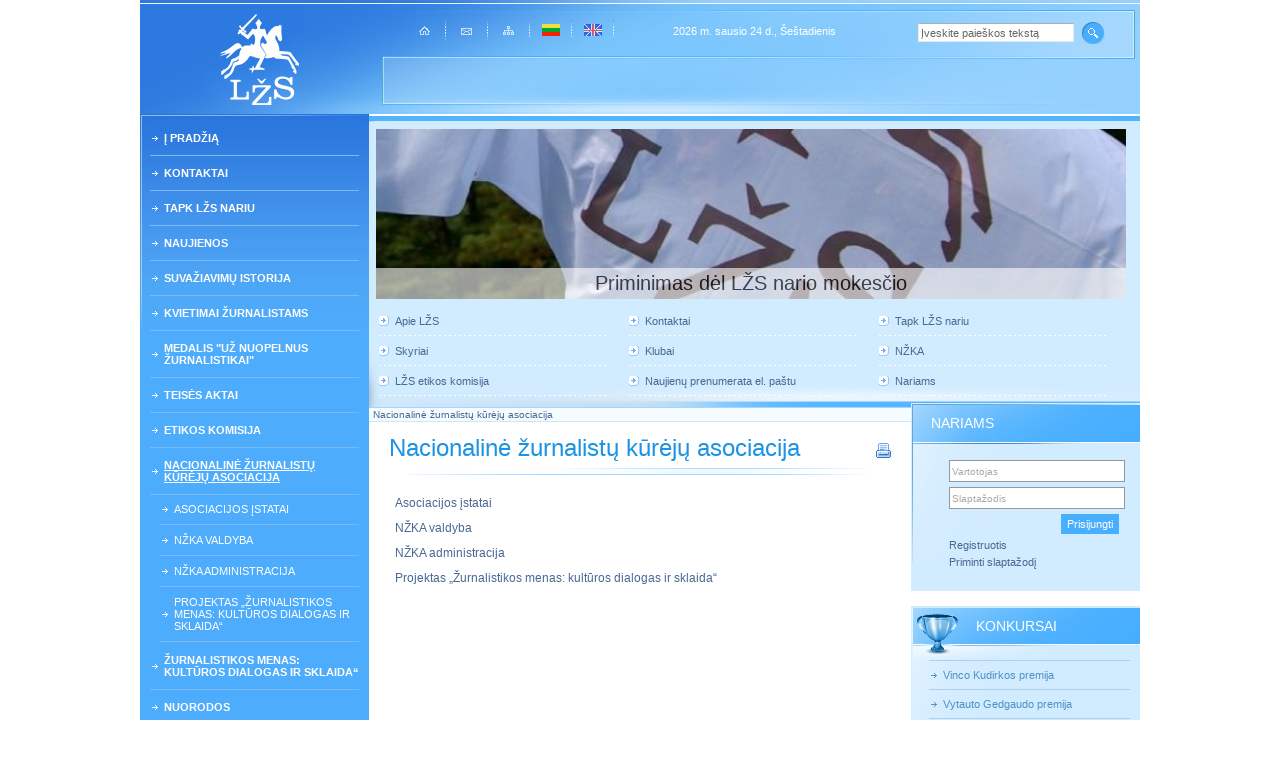

--- FILE ---
content_type: text/html
request_url: http://lzs.lt/lt/nacionaline_zurnalistu_kureju_asociacija.html?letter=B
body_size: 5703
content:
<!DOCTYPE html PUBLIC "-//W3C//DTD XHTML 1.0 Transitional//EN" "http://www.w3.org/TR/xhtml1/DTD/xhtml1-transitional.dtd">
<html xmlns="http://www.w3.org/1999/xhtml" xml:lang="en" lang="en">
<head>
<title>Lietuvos žurnalistų sąjunga :: Nacionalinė žurnalistų kūrėjų asociacija</title>
<meta http-equiv="Content-Type" content="text/html; charset=utf-8"/>
<meta name="Keywords" content=""/>
<meta name="Description" content=""/>
<meta name="GENERATOR" content="EasyWeb3" />
<meta name="AUTHOR" content="Fresh Media" />
<meta name="verify-v1" content="EdRJQcbTqV7QyFYHpHoZfJMf+49m91FqUmOHy+BcA/Q=" />
<link href="/application/site/themes/default/css/base.css" type="text/css" rel="stylesheet" />
<link href="/application/site/themes/default/css/general.css" type="text/css" rel="stylesheet" />
<link href="/application/site/themes/default/libs/maximage/css/maximage.css" type="text/css" rel="stylesheet" />
<link href="/application/site/themes/default/css/children/children.css" type="text/css" rel="stylesheet" />
<link href="/application/site/themes/default/css/login/block.css" type="text/css" rel="stylesheet" />

<!--[if gte IE 5.5]>
<style type="text/css">
.topIcons a{
	filter: alpha(opacity = 70);
}
.topIcons a:hover, .topIcons a.act{
	filter: alpha(opacity = 100);
}
</style>
<![endif]-->

<script language="JavaScript" type="text/javascript" src="/application/site/themes/default/js/script.js"></script>
<script type="text/javascript">

function onLoadFunctions(){
	
set_pos_new();
scanImg();

}

var root_url = "http://lzs.lt/";
var maximage_loading_txt="Siunčiama...";
var maximage_root="http://lzs.lt/application/site/themes/default/libs/maximage/";
var maximage_link="http://lzs.lt/images/";
var page_tit = "Nacionalinė žurnalistų kūrėjų asociacija";
var print_title="Lietuvos žurnalistų sąjunga";
var cont_array = Array();
cont_array.push('2157');
window.onload=onLoadFunctions;
</script>
<script language="JavaScript" type="text/javascript" src="/application/site/themes/default/libs/maximage/maximage.js"></script>
<script language="JavaScript" type="text/javascript" src="/application/site/themes/default/js/login/block.js"></script>
<script language="JavaScript" type="text/javascript" src="/application/site/themes/default/js/aniblock/multicontent.js"></script>
</head>
<body><table width="1000" cellspacing="0" border="0" cellpadding="0" align="center" id="page">
<tr id="h_row">
<td id="logo_col" align="center"><a href="http://lzs.lt/lt"><img src="/application/site/themes/default/img/n_logo.gif" alt="" border="0"/></a></td>
<td colspan="3" valign="top" align="center"><div id="head_top_line">
	<div class="no-margin"><img src="/application/site/themes/default/img/s.gif" alt="" border="0" height="18"/></div>
	<table width="700" cellspacing="0" border="0" cellpadding="0">
	<tr><td class="topIcons" width="33%">
	<a href="http://lzs.lt/lt"><img src="/application/site/themes/default/img/home.gif" width="11" height="9" border="0" alt=""  vspace="8"/></a><img src="/application/site/themes/default/img/iconsep.gif" width="2" height="24" border="0" alt="" class="sep"/><a href="mailto:info@lzs.lt"><img src="/application/site/themes/default/img/mail.gif" width="11" height="7" border="0" alt="" vspace="10"/></a><img src="/application/site/themes/default/img/iconsep.gif" width="2" height="24" border="0" alt="" class="sep"/><a href="/lt/sitemap.html?letter=B"><img src="/application/site/themes/default/img/sitemap.gif" width="11" height="9" border="0" alt="" vspace="8"/></a><img src="/application/site/themes/default/img/iconsep.gif" width="2" height="24" border="0" alt="" class="sep"/>
			<a href="http://lzs.lt/lt" class="act"><img src="/application/site/themes/default/img/lt.gif" width="18" height="12" border="0" alt="" vspace="6" /></a><img src="/application/site/themes/default/img/iconsep.gif" width="2" height="24" border="0" alt="" class="sep"/>
			<a href="http://lzs.lt/en"><img src="/application/site/themes/default/img/en.gif" width="18" height="12" border="0" alt="" vspace="6" /></a><img src="/application/site/themes/default/img/iconsep.gif" width="2" height="24" border="0" alt="" class="sep"/>
		</td>
	<td class="today">2026 m. sausio 24 d., Šeštadienis</td>
	<td width="33%" align="right">
	<div class="no-margin"><img src="/application/site/themes/default/img/s.gif" alt="" border="0" height="3"/></div>	<form action="/lt/paieska/search.html?letter=B" method="post">
	<table cellspacing="0" cellpadding="0" border="0">
	<tbody><tr>
		<td><input type="text" name="q[text]" value="Įveskite paieškos tekstą" class="search_fld" onfocus="((this.value == 'Įveskite paieškos tekstą') ? this.value='' : '');"/></td>
		<td><input type="image" src="/application/site/themes/default/img/search.gif" class="search_btn"/></td>
	</tr>
	</tbody></table>
	</form>	</td></tr>
	</table>
	</div>
	</td>
</tr>
<tr>
<td rowspan="2" valign="top" id="leftCol">
<div id="menuLeft">
<ul>
	<li><a href="/lt/titulinis_puslapis.html" >Į pradžią</a>
		</li>
	<li><a href="/lt/kontaktai_87/lzs_administracija_68.html" >Kontaktai</a>
		</li>
	<li><a href="/lt/tapk_lzs_nariu.html" >Tapk LŽS nariu</a>
		</li>
	<li><a href="/lt/naujienos.html" >Naujienos</a>
		</li>
	<li><a href="/lt/lzs_suvaziavimas.html" >SUVAŽIAVIMŲ ISTORIJA</a>
		</li>
	<li><a href="/lt/kvietimai_zurnalistams.html" >Kvietimai žurnalistams</a>
		</li>
	<li><a href="/lt/uz_nuopelnus_zurnalistikai.html" >Medalis "Už nuopelnus žurnalistikai"</a>
		</li>
	<li><a href="/lt/teises_aktai.html" >Teisės aktai</a>
		</li>
	<li><a href="/lt/lzs_etikos_komisija.html" >Etikos komisija</a>
		</li>
	<li><a href="/lt/nacionaline_zurnalistu_kureju_asociacija.html" class="active" >Nacionalinė žurnalistų kūrėjų asociacija</a>
			<ul>
			<li><a href="/lt/nacionaline_zurnalistu_kureju_asociacija/nacionalines_zurnalistu_kureju_asociacijos_istatai.html"  >Asociacijos įstatai</a>
				</li>
			<li><a href="/lt/nacionaline_zurnalistu_kureju_asociacija/nzka_valdyba.html"  >NŽKA valdyba</a>
				</li>
			<li><a href="/lt/nacionaline_zurnalistu_kureju_asociacija/nzka_administracija.html"  >NŽKA administracija</a>
				</li>
			<li><a href="/lt/nacionaline_zurnalistu_kureju_asociacija/zurnalistikos_menas_kulturos_dialogas_ir_sklaida_440.html"  >Projektas „Žurnalistikos menas: kultūros dialogas ir sklaida“</a>
				</li>
		</ul>
		</li>
	<li><a href="/lt/zurnalistikos_menas_kulturos_dialogas_ir_sklaida.html" >Žurnalistikos menas: kultūros dialogas ir sklaida“</a>
		</li>
	<li><a href="/lt/nuorodos.html" >Nuorodos</a>
		</li>
</ul>
</div>
<div id="leftColum"><div class="block"><div class="block_sep"><img src="/application/site/themes/default/img/s.gif" alt="" border="0"/></div><div class="block_type1"><div class="block_title"><table cellspacing="0" border="0" cellpadding="0"><tr><td><h2>Skyriai</h2></td></tr></table></div><div class="block_content"><div class="menuList"><ul><li class="first"><img src="/application/site/themes/default/img/s.gif" alt="" border="0"/></li><li><a href="/lt/skyriai/vilniaus_skyrius.html">Vilniaus skyrius</a></li><li><a href="/lt/skyriai/kauno_skyrius.html">Kauno skyrius</a></li><li><a href="/lt/skyriai/klaipedos_skyrius.html">Klaipėdos skyrius</a></li><li><a href="/lt/skyriai/panevezio_skyrius.html">Panevėžio skyrius</a></li><li><a href="/lt/skyriai/siauliu_skyrius.html">Šiaulių skyrius</a></li><li><a href="/lt/skyriai/alytaus_skyrius.html">Alytaus skyrius</a></li><li><a href="/lt/skyriai/marijampoles_skyrius.html">Marijampolės skyrius</a></li></ul></div></div></div></div><div class="block"><div class="block_sep"><img src="/application/site/themes/default/img/s.gif" alt="" border="0"/></div><div class="block_type2"><div class="block_title"><table cellspacing="0" border="0" cellpadding="0"><tr><td><h2>Klubai</h2></td></tr></table></div><div class="block_content"><div class="menuList"><ul><li class="first"><img src="/application/site/themes/default/img/s.gif" alt="" border="0"/></li><li><a href="/lt/klubai/lrt_klubas.html">LRT klubas</a></li><li><a href="/lt/klubai/esperantininku_zurnalistu_klubas_39.html">Esperantininkų žurnalistų klubas</a></li><li><a href="/lt/klubai/kelioniu_ir_pramogu_klubas.html"> Kelionių žurnalistų klubas</a></li><li><a href="/lt/klubai/regionines_ziniasklaidos_klubas.html">Regioninės žiniasklaidos ir žemės ūkio žurnalistų  klubas</a></li><li><a href="/lt/klubai/senjoru_klubas.html"> Senjorų klubas</a></li><li><a href="/lt/klubai/spaudos_fotografu_klubas.html"> Spaudos fotografų klubas</a></li><li><a href="/lt/klubai/sporto_zurnalistu_klubas.html">Sporto žurnalistų klubas</a></li></ul></div></div></div></div><div class="block"><div class="block_sep"><img src="/application/site/themes/default/img/s.gif" alt="" border="0"/></div><div class="block_standart">
	<div class="block_title">
		<table cellspacing="0" border="0" cellpadding="0"><tr><td><h2>Žurnalistika</h2></td></tr></table>
	</div>
	<div class="block_content"><div>



<p><a href="http://www.lzs.lt/download/1456/almanachas 2008.pdf">Almanachas "Žurnalistika 2008"</a></p><p> </p><p><a href="http://www.lzs.lt/download/1457/almanachas 2009.pdf">Almanachas "Žurnalistika 2009"</a></p><p> </p><p><a href="http://www.lzs.lt/download/1458/almanachas 2010.pdf">Almanachas "Žurnalistika 2010" </a></p><p> </p><p><a href="http://www.lzs.lt/download/2204/almanachas 2011 book 1.pdf">Almanachas "Žurnalistika 2011"</a> </p><p> </p><p><a href="http://www.lzs.lt/download/2335/zurnalistika 2012(1)_web.pdf">Almanachas "Žurnalistika 2012" </a></p><p> </p><p><a href="/download/10258/almanachas_2013(1)_int.pdf">Almanachas "Žurnalistika 2013" I dalis</a></p><p> </p><p><a href="/download/10260/almanachas_2013(2)_int.pdf">Almanachas "Žurnalistika 2013" II dalis</a></p><p> </p><p><a href="/download/10259/almanachas_2014(1)_int.pdf">Almanachas "Žurnalistika 2014" I dalis</a></p><p> </p><p><a href="/download/10261/almanachas_2014(2)_int.pdf">Almanachas "Žurnalistika 2014" II dalis</a></p><p> </p><p><a href="http://www.lzs.lt/download/10262/almanachas 2015_(1)_int.pdf">Almanachas "Žurnalistika 2015" I dalis</a></p><p> </p><p><a href="http://www.lzs.lt/download/10263/almanachas 2015_(2).pdf">Almanachas "Žurnalistika 2015" II dalis</a></p><p> </p><p><a href="http://www.lzs.lt/download/10933/almanachas 17x24 2016(i)_visas.pdf">Almanachas "Žurnalistika 2016" I dalis</a></p><p> </p><p><a href="http://www.lzs.lt/download/10932/almanachas 2016 ii visas.pdf">Almanachas "Žurnalistika 2016" II dalis</a></p><p> </p><p><font color="#003366"><a href="http://www.lzs.lt/download/11891/almanachas 2017 (1).pdf">Almanachas "Žurnalistika 2017" I dalis</a> </font></p><p> </p><p><font color="#000000"><a href="http://www.lzs.lt/download/12699/zurnalistika_almanachas nr 2_2017.pdf">Almanachas "Žurnalistika 2017" II dalis </a></font></p><p> </p><p><font color="#000000"><a href="http://www.lzs.lt/download/13198/almanachas nr1_2018 int_.pdf">Almanachas "Žurnalistika 2018" I dalis </a></font></p><p> </p><p><a href="http://www.lzs.lt/download/845947/almanachas 2018 nr 2.pdf">Almanachas "Žurnalistika 2018" II dalis</a></p><p> </p><p><a href="http://www.lzs.lt/download/843392/almanachas 17x24 2019-1 _.pdf">Almanachas "Žurnalistika 2019" I dalis </a></p><p> </p><p><a href="http://www.lzs.lt/download/843868/almanachas zurnalistika 2 dalis 2019.pdf" title="Almanachas 2019 II dalis">Almanachas "Žurnalistika 2019" II dalis</a></p><p> </p><p><a href="http://www.lzs.lt/download/844581/zurnalistika_2020 nr 1_web.pdf">Almanachas "Žurnalistika 2020" I dalis </a></p><p> </p><p><a href="http://www.lzs.lt/download/845457/zurnalistika 2020 nr 2.pdf">Almanachas "Žurnalistika 2020" II dalis</a> </p><p> </p><p><a href="http://www.lzs.lt/download/846662/almanachas_2021 nr 1(1).pdf">Almanachas "Žurnalistika 2021" I dalis</a> </p><p> <a href="http://www.lzs.lt/ew3/blocks/left/47/"/></p><p><a href="http://www.lzs.lt/download/847177/almanachas 2021 nr 2_web.pdf">Almanachas "Žurnalistika 2021" II dalis</a></p><p> </p><p><a href="http://www.lzs.lt/download/1436834/almanachas 2022 nr 1_visas.pdf">Almanachas "Žurnalistika 2022" I dalis</a> </p><p> </p><p><a href="http://www.lzs.lt/download/1437333/almanachas Žurnalistika 2022 ii dalis.pdf">Almanachas "Žurnalistika 2022" II dalis</a> </p><p> </p><p>Žurnalas "Žurnalistika" 2024 m. Nr. 1 </p><a href="http://www.lzs.lt/download/1438980/zurnalistika 2024_01 (47)_web.pdf"/><a href="http://www.lzs.lt/download/1438980/zurnalistika 2024_01 (47)_web.pdf"/><p> </p><a href="http://www.lzs.lt/download/1438980/zurnalistika 2024_01 (47)_web.pdf" target="_blank"/><p>Žurnalas "Žurnalistika" 2024 m. Nr. 2</p><p> </p><p>Žurnalas "Žurnalistika" 2024 m. Nr. 3 </p><a href="/download/1438982/zurnalistika 2024_03 (49)_web.pdf" target="_blank" title="Žurnalistika 2024 3"/><p> </p><p>Žurnalas "Žurnalistika" 2024 m. Nr. 4</p><a href="/download/1438981/zurnalistika 2024_04 (50)_web.pdf" target="_blank"/><p> </p>

</div>
</div>
</div></div><div class="block"><div class="block_sep"><img src="/application/site/themes/default/img/s.gif" alt="" border="0"/></div><div class="block_standart">
	<div class="block_title">
		<table cellspacing="0" border="0" cellpadding="0"><tr><td><h2>Esperantininkų leidinys "Litova Stelo"</h2></td></tr></table>
	</div>
	<div class="block_content"><div>



<p><a href="/download/1884/litova stelo n-ro 1 2010 tekstoj.pdf">Litova Stelo N-ro 1</a></p><p> </p><p><a href="/download/1885/litova stelo nro 2 2010 tekstoj.pdf">Litova Stelo N-ro 2 </a></p><p> </p><p><a href="/download/1886/ls3 2010 plena teksto.pdf">Litova Stelo N-ro 3</a>  </p><p> </p><p><a href="/download/1889/litova stelo n-ro 4  2010.pdf">Litova Stelo N-ro 4   </a></p><p> </p><p><a href="/download/1890/litova stelo n-ro 5 2010.pdf">Litova Stelo N-ro 5   </a></p><p> </p><p><a href="/download/1891/ls n-ro 6 2010.pdf">Litova Stelo N-ro 6   </a></p>

</div>
</div>
</div></div><div class="block"><div class="block_inner"><div class="block_title"><table cellspacing="0" border="0" cellpadding="0"><tr><td><h2>Senos interneto svetainės versijos</h2></td></tr></table></div><div class="block_content"><div>



<p><strong><a href="http://old.lzs.lt" target="_blank">Archyvas iki 2009-09<br/><br/></a></strong></p><p><strong><a href="http://old.lzs.lt/archyvas.php" target="_blank">Archyvas iki 2007-09 </a></strong></p>

</div>
</div></div></div></div></td>
<td colspan="2" valign="top" id="topBlock"><div class="no-margin" id="top_block_container"><div class="aniblock" style="width:750px;height:170px;">
        <img style="position:absolute;" 
        id="multicontent_2157" src="http://lzs.lt/images/2157/7057" alt="" />
<div class="mozieopacity" onclick="document.location.href='http://www.lzs.lt/lt/naujienos/aktualijos_354/priminimas_del_nario_mokescio.html'">
<table cellspacing="0" cellpadding="0" border="0">
<tr>
<td class="aniblock_text" style="height:170px;">
<div><a href="http://www.lzs.lt/lt/naujienos/aktualijos_354/priminimas_del_nario_mokescio.html">Priminimas dėl LŽS nario mokesčio</a></div>
</td>
</tr>
</table>
</div></div><div class="list_block"><div class="menuList"><ul><li><a href="/lt/apie_mus.html">Apie LŽS</a></li><li><a href="/lt/kontaktai_87/lzs_administracija_68.html">Kontaktai</a></li><li><a href="/lt/tapk_lzs_nariu/naryste_lzs.html">Tapk LŽS nariu</a></li><li><a href="/lt/skyriai.html">Skyriai</a></li><li><a href="/lt/klubai.html">Klubai</a></li><li><a href="/lt/nacionaline_zurnalistu_kureju_asociacija.html"> NŽKA</a></li><li><a href="/lt/lzs_etikos_komisija.html">LŽS etikos komisija</a></li><li><a href="/lt/naujienos/prenumerata_el._pastu.html">Naujienų prenumerata el. paštu</a></li><li><a href="/lt/nariams.html">Nariams</a></li></ul></div></div><div class="no-margin no-float"><img src="/application/site/themes/default/img/sp.gif" alt="" width="10" border="0"/></div><div class="no-margin no-float"><img src="/application/site/themes/default/img/s.gif" alt="" width="1" border="0"/></div></div></td>
</tr>
<tr>
<td valign="top" id="content_col" width="528">
<div class="navigline"><a href="/lt/nacionaline_zurnalistu_kureju_asociacija.html">Nacionalinė žurnalistų kūrėjų asociacija</a></div>
<div id="contentContainer">
	<div class="titleContainerPrint"><h1 id="title">Nacionalinė žurnalistų kūrėjų asociacija</h1><a href="javascript:print_v();"><img src="/application/site/themes/default/img/n_printer.gif" alt="*print*" border="0" width="16" height="16"/></a><div class="no-margin no-float"><img src="/application/site/themes/default/img/s.gif" alt="" border="0"/></div></div>
	<div id="content"><!-- <div class="mainText">
	<table cellspacing="0" cellpadding="0" border="0" id="nav_url">
		<tr>
			<td width="100%"><a href="/lt/nacionaline_zurnalistu_kureju_asociacija.html">Nacionalinė žurnalistų kūrėjų asociacija</a>			</td>
			<td style="white-space: nowrap;padding-left: 10px;"><a onclick="this.blur();" href="javascript:print_v();">Spausdinti&nbsp;<img src="/application/site/themes/default/img/printer.gif" border="0" width="16" height="16"></a>
			</td>
		</tr>
	</table>
	<div class="blockCenter">
		<h1 class="img">Nacionalinė žurnalistų kūrėjų asociacija</h1>
	</div> -->
	<div id="inner-container">
	<div class="child"><a href="/lt/nacionaline_zurnalistu_kureju_asociacija/nacionalines_zurnalistu_kureju_asociacijos_istatai.html">Asociacijos įstatai</a></div>
<div class="child"><a href="/lt/nacionaline_zurnalistu_kureju_asociacija/nzka_valdyba.html">NŽKA valdyba</a></div>
<div class="child"><a href="/lt/nacionaline_zurnalistu_kureju_asociacija/nzka_administracija.html">NŽKA administracija</a></div>
<div class="child"><a href="/lt/nacionaline_zurnalistu_kureju_asociacija/zurnalistikos_menas_kulturos_dialogas_ir_sklaida_440.html">Projektas „Žurnalistikos menas: kultūros dialogas ir sklaida“</a></div>
	
		<div></div>
		</div>
<!-- </div> --></div>
	</div></td>
<td width="229" valign="top"><div id="rightColum"><div class="block block_right"><div class="block_standart">
	<div class="block_title">
		<table cellspacing="0" border="0" cellpadding="0"><tr><td><h2>Nariams</h2></td></tr></table>
	</div>
	<div class="block_content"><div class="siteLogin">
<form action="/lt/login/login.html?letter=B" method="post">
<table cellspacing="5" border="0" cellpadding="0" align="center" width="180">
<tr><td><input type="text" name="username" class="inpBB grc" value="Vartotojas" onfocus="actFld(this, 'Vartotojas')" onblur="deactFld(this, 'Vartotojas');" /></td></tr>
<tr><td><input type="text" name="userpass" class="inpBB grc" value="Slaptažodis" onfocus="actFld2(this, 'Slaptažodis');" /></td></tr>
<tr><td align="right"><input type="submit" class="login_btn" value="Prisijungti" /></td></tr>
<tr><td align="left"><a href="/lt/registracijos_forma.html?letter=B">Registruotis</a></td></tr><tr><td align="left"><a href="/lt/nariams/remind.html?letter=B">Priminti slaptažodį</a></td></tr></table>
</form>
</div></div>
</div></div><div class="block block_right"><div class="block_type4"><div class="block_title"><table cellspacing="0" border="0" cellpadding="0"><tr><td><h2>Konkursai</h2></td></tr></table></div><div class="block_content"><div class="menuList"><ul><li class="first"><img src="/application/site/themes/default/img/s.gif" alt="" border="0"/></li><li><a href="/lt/konkursai/vinco_kudirkos_premija.html">Vinco Kudirkos premija</a></li><li><a href="/lt/konkursai/vytauto_gedgaudo_premija.html">Vytauto Gedgaudo premija</a></li><li><a href="/lt/konkursai/vinco_kudirkos_premija_356.html">Vaižganto premija</a></li><li><a href="/lt/konkursai/antano_macijausko_premija.html">Antano Macijausko premija</a></li><li><a href="/lt/konkursai/mato_salciaus_premija.html">Mato Šalčiaus premija</a></li><li><a href="/lt/konkursai/jono_vileisio_premija.html">Jono Vileišio premija</a></li><li><a href="/lt/konkursai/petro_babicko_premija.html">Petro Babicko premija</a></li><li><a href="/lt/konkursai/ceslovo_miloso_metu_premija_330.html">Česlovo Milošo  metų premija</a></li><li><a href="/lt/konkursai/konkursas_zmogus_ir_aplinka.html">Konkursas "Žmogus ir aplinka"</a></li></ul></div></div></div></div><div class="block block_right"><div class="block_light"><div class="block_title"><table cellspacing="0" border="0" cellpadding="0"><tr><td><h2>Mūsų draugai</h2></td></tr></table></div><div class="block_content"><div>



<a href="https://www.zeit.lt/lt" target="_blank"/><div style="text-align: center;"><img src="/images/1439898/67409/1767375594500-db16df61-8ecf-40d1-9baa-d10e12fccc49_1.jpg" border="0" alt="" width="160" height="51"/> </div><a href="https://www.medijufondas.lt/" target="_blank"/><div style="text-align: center;"><img src="/images/1438738/64339/mrf_logo_spalv_rgb&lt;_hor.png" border="0" alt="MRF" width="160" height="100"/></div><div style="text-align: center;"> </div><a href="https://www.etikoskomisija.lt/" target="_blank"/><div style="text-align: center;"><img src="http://www.lzs.lt/images/844377/47562/viek  logo 2020.png" border="0" alt="Etikos komisija logo" width="160" height="72"/></div><a href="https://www.ltkt.lt/" target="_blank"/><div style="text-align: center;"> </div><div style="text-align: center;"> </div><div style="text-align: center;"><img src="/images/1438959/64759/lkt&lt;_juodas.png" border="0" alt="LKT" width="160" height="62"/></div><a href="https://kaunozurnalistai.lt/" target="_blank"/><div style="text-align: center;"> </div><div style="text-align: center;"> </div><div style="text-align: center;"><img src="/images/2164/logo.jpg" border="0" alt="" width="137" height="92"/></div><div style="text-align: center;"> </div><div style="text-align: center;"> </div><div style="text-align: center;"><img src="http://www.lzs.lt/images/845083/lzs logo sauljura t (002).jpg" border="0" alt="LŽS Klaipėda" width="150" height="150"/></div><div style="text-align: center;"> </div><div style="text-align: center;"> </div><div style="text-align: center;"> </div><div style="text-align: center;"><img src="http://www.lzs.lt/images/844373/47548/lŽs kelionių klubo emblema 2020.jpg" border="0" alt="Kelionių klubas" width="160" height="160"/></div><a href="http://www.pressas.lt/" target="_blank"/><div style="text-align: center;"> </div><div style="text-align: center;"> </div><div style="text-align: center;"><img src="http://www.lzs.lt/images/1799/sprtininkų logo_draugams.jpg" border="0" alt="" width="124" height="124"/></div><a href="https://www.ifj.org/" target="_blank"/><div style="text-align: center;"> </div><div style="text-align: center;"> </div><div style="text-align: center;"><img src="/images/1364/ifj-international-federation-of-journalists.jpg" border="0" alt="" width="109" height="113"/></div><a href="https://www.latga.lt/" target="_blank"/><div style="text-align: center;"> </div><div style="text-align: center;"> </div><div style="text-align: center;"><img src="/images/10/adimage_.jpg" border="0" alt="" width="120" height="40"/></div><a href="https://www.latga.lt/" target="_blank"/>

</div>
</div></div></div><div class="block block_right"><div class="block_light"><div class="block_title"><table cellspacing="0" border="0" cellpadding="0"><tr><td><h2>Facebook</h2></td></tr></table></div><div class="block_content"><div>



<div style="text-align: center;"><a href="https://www.facebook.com/groups/1519949751616590" target="_blank" title="Žurnalistų namai"><img src="/images/1360/facebook.jpg" border="0" alt="" width="123" height="118"/></a></div><a href="https://www.facebook.com/groups/1519949751616590"/>

</div>
</div></div></div><div class="block block_right"><div class="block_light"><div class="block_title"><table cellspacing="0" border="0" cellpadding="0"><tr><td><h2>Partneriai</h2></td></tr></table></div><div class="block_content"><div>



<a href="/lt/nacionaline_zurnalistu_kureju_asociacija/nacionalines_zurnalistu_kureju_asociacijos_istatai.html" target="_blank"/><div style="text-align: center;"> </div><div style="text-align: center;"><img src="/images/1439901/67415/nzka1.jpg" border="0" alt="nzka" width="156" height="160"/></div>

</div>
</div></div></div></div></td>
</tr>
<tr>
<td colspan="4" id="footArea"><div>2007 © “Lietuvos žurnalistų sąjunga” - žurnalistams, mediadarbuotojams ir visuomenei - įvykiai, analizė, kūryba.<br />Sprendimas: <a target="_blank" href="http://www.freshmedia.lt">Fresh media</a></div></td>
</tr>
</table>

<script type="text/javascript">

  var _gaq = _gaq || [];
  _gaq.push(['_setAccount', 'UA-10753565-1']);
  _gaq.push(['_trackPageview']);

  (function() {
    var ga = document.createElement('script'); ga.type = 'text/javascript'; ga.async = true;
    ga.src = ('https:' == document.location.protocol ? 'https://ssl' : 'http://www') + '.google-analytics.com/ga.js';
    var s = document.getElementsByTagName('script')[0]; s.parentNode.insertBefore(ga, s);
  })();

</script>

<!-- Piwik -->
<script type="text/javascript">
var pkBaseURL = (("https:" == document.location.protocol) ? "https://darbai.freshmedia.lt/piwik/" : "http://darbai.freshmedia.lt/piwik/");
document.write(unescape("%3Cscript src='" + pkBaseURL + "piwik.js' type='text/javascript'%3E%3C/script%3E"));
</script><script type="text/javascript">
try {
var piwikTracker = Piwik.getTracker(pkBaseURL + "piwik.php", 2);
piwikTracker.trackPageView();
piwikTracker.enableLinkTracking();
} catch( err ) {}
</script><noscript><p><img src="http://darbai.freshmedia.lt/piwik/piwik.php?idsite=2" style="border:0" alt="" /></p></noscript>
<!-- End Piwik Tracking Code -->
</body>
</html>